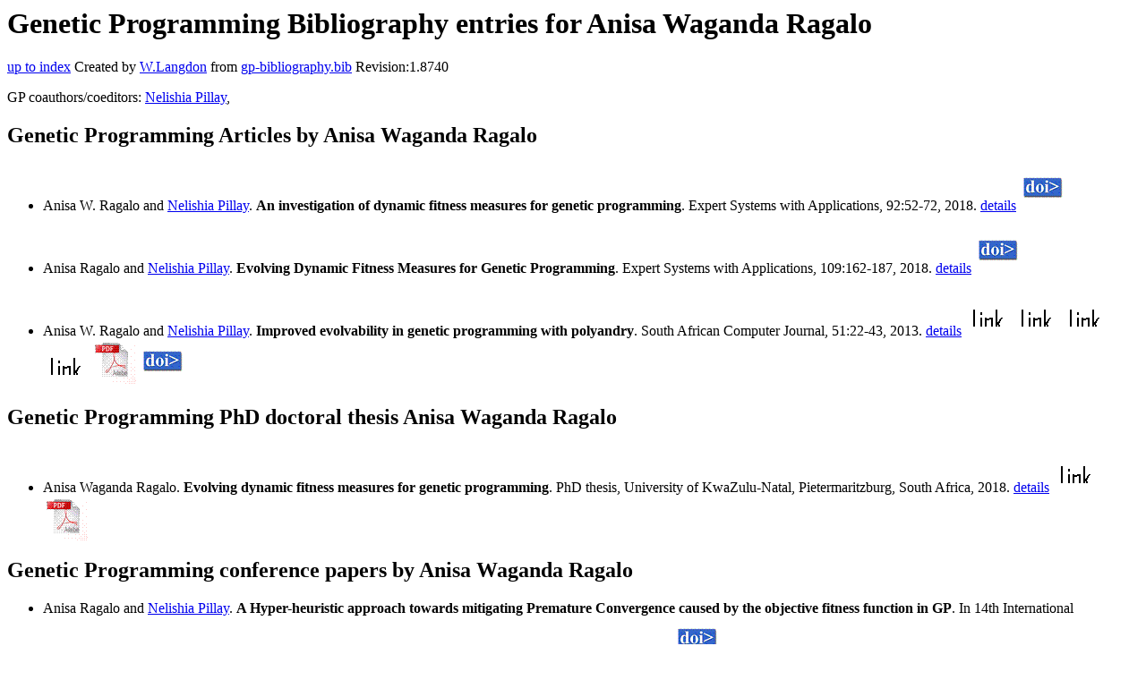

--- FILE ---
content_type: text/html; charset=UTF-8
request_url: http://gpbib.cs.ucl.ac.uk/gp-html/AnisaWagandaRagalo.html
body_size: 6681
content:
<!DOCTYPE HTML PUBLIC "-//W3C//DTD HTML 4.0 Transitional//EN">
<HTML lang="en">
<!--Converted with bib2html.awk $Revision: 1.98 $ http://www.cs.ucl.ac.uk/staff/W.Langdon!-->
<HEAD>
<TITLE> Genetic Programming Bibliography entries for Anisa Waganda Ragalo </TITLE>
<meta name="viewport" content="width=device-width, initial-scale=1">
<meta name="description" content="genetic programming">
<meta name="description" content="computer science artificial intelligence , genetic algorithms,  genetic programming,  convergence,                   regression analysis,  trees (mathematics),  building                  block conservation,  canonical gp,  extension mechanism,                   global optimum solution,  polynomial symbolic regression                  tree-based genetic programming,  premature convergence,                   convergence,  genetics,  materials,  polynomials,                   regression tree analysis,  sociology,  statistics,                   dynamic maximum depth,  local optima,  premature                  convergence,  symbolic regression,                   evolvability,  stgp reference">
<meta name="description" content="genetic programming bibliography entries for anisa waganda ragalo">
<meta name="resource-type" content="document">
<meta name="distribution" content="global">
</HEAD>
<BODY>
<P>
<H1> Genetic Programming Bibliography entries for Anisa Waganda Ragalo </H1>
<P>
<P>
<a href="index.html#AnisaWagandaRagalo.html">up to index</a>
Created by <A href="http://www.cs.ucl.ac.uk/staff/W.Langdon">W.Langdon</a> from
<a href="../gp-bibliography.bib">gp-bibliography.bib</a> Revision:1.8740
<P>
GP coauthors/coeditors: 
<a href="NelishiaPillay.html">Nelishia Pillay</a>,
<P>
<h2>Genetic Programming Articles by Anisa Waganda Ragalo</h2>
<UL>
<li><a name="journals/eswa/RagaloP18"></a>
  Anisa W. Ragalo and  <a href="https://www.cs.up.ac.za/cs/npillay/">Nelishia Pillay</a>.
<b>An investigation of dynamic fitness measures for                 genetic programming</b>.
Expert Systems with Applications, 92:52-72, 2018.
<a href="journals_eswa_RagaloP18.html">details</a>
  <a href="../cache/bin/cache.php?journals/eswa/RagaloP18,http___dx.doi.org_10.1016_j.eswa.2017.08.022,http://dx.doi.org/10.1016/j.eswa.2017.08.022"><IMG BORDER=0 ISMAP SRC="../doi.gif"></a>
 
<p>

<li><a name="Ragalo18EWSA"></a>
  Anisa Ragalo and  <a href="https://www.cs.up.ac.za/cs/npillay/">Nelishia Pillay</a>.
<b>Evolving Dynamic Fitness Measures for Genetic                 Programming</b>.
Expert Systems with Applications, 109:162-187, 2018.
<a href="Ragalo18EWSA.html">details</a>
  <a href="../cache/bin/cache.php?Ragalo18EWSA,http___dx.doi.org_10.1016_j.eswa.2018.03.060,http://dx.doi.org/10.1016/j.eswa.2018.03.060"><IMG BORDER=0 ISMAP SRC="../doi.gif"></a>
 
<p>

<li><a name="journals/saj/RagaloP13"></a>
  Anisa W. Ragalo and  <a href="https://www.cs.up.ac.za/cs/npillay/">Nelishia Pillay</a>.
<b>Improved evolvability in genetic programming with                 polyandry</b>.
South African Computer Journal, 51:22-43, 2013.
<a href="journals_saj_RagaloP13.html">details</a>
  <a href="../cache/bin/cache.php?journals/saj/RagaloP13,https___sacj.cs.uct.ac.za_index.php_sacj_article_view_170_84,https://sacj.cs.uct.ac.za/index.php/sacj/article/view/170/84"><IMG BORDER=0 ISMAP SRC="../otr.gif"></a> <a href="../cache/bin/cache.php?journals/saj/RagaloP13,http___reference.sabinet.co.za_document_EJC147970,http://reference.sabinet.co.za/document/EJC147970"><IMG BORDER=0 ISMAP SRC="../otr.gif"></a> <a href="../cache/bin/cache.php?journals/saj/RagaloP13,http___sacj.cs.uct.ac.za_index.php_sacj_issue_view_13,http://sacj.cs.uct.ac.za/index.php/sacj/issue/view/13"><IMG BORDER=0 ISMAP SRC="../otr.gif"></a> <a href="../cache/bin/cache.php?journals/saj/RagaloP13,http___sacj.cs.uct.ac.za_index.php_sacj_article_view_170,http://sacj.cs.uct.ac.za/index.php/sacj/article/view/170"><IMG BORDER=0 ISMAP SRC="../otr.gif"></a> <a href="../cache/bin/cache.php?journals/saj/RagaloP13,http___sacj.cs.uct.ac.za_index.php_sacj_article_viewFile_170_84.pdf,http://sacj.cs.uct.ac.za/index.php/sacj/article/viewFile/170/84.pdf"><IMG BORDER=0 ISMAP SRC="../pdf.gif"></a>
  <a href="../cache/bin/cache.php?journals/saj/RagaloP13,http___dx.doi.org_10.18489_sacj.v51i0.170,http://dx.doi.org/10.18489/sacj.v51i0.170"><IMG BORDER=0 ISMAP SRC="../doi.gif"></a>
 
<p>

</UL>
<h2>Genetic Programming PhD doctoral thesis Anisa Waganda Ragalo</h2>
<UL>
<li><a name="Ragalo_Anisa_Waganda_2018"></a>
  Anisa Waganda Ragalo.
<b>Evolving dynamic fitness measures for genetic                 programming</b>. PhD thesis,
University of KwaZulu-Natal, Pietermaritzburg, South Africa, 2018.
<a href="Ragalo_Anisa_Waganda_2018.html">details</a>
  <a href="../cache/bin/cache.php?Ragalo_Anisa_Waganda_2018,https___researchspace.ukzn.ac.za_handle_10413_18077,https://researchspace.ukzn.ac.za/handle/10413/18077"><IMG BORDER=0 ISMAP SRC="../otr.gif"></a> <a href="../cache/bin/cache.php?Ragalo_Anisa_Waganda_2018,https___ukzn-dspace.ukzn.ac.za_bitstream_handle_10413_18077_Ragalo__20Anisa__20Waganda_2018.pdf,https://ukzn-dspace.ukzn.ac.za/bitstream/handle/10413/18077/Ragalo_%20Anisa_%20Waganda_2018.pdf"><IMG BORDER=0 ISMAP SRC="../pdf.gif"></a>
 
<p>

</UL>
<h2>Genetic Programming conference papers by Anisa Waganda Ragalo</h2>
<UL>
<li><a name="Ragalo:2014:ICISDA"></a>
  Anisa Ragalo and  <a href="https://www.cs.up.ac.za/cs/npillay/">Nelishia Pillay</a>.
<b>A Hyper-heuristic approach towards mitigating                 Premature Convergence caused by the objective fitness                 function in GP</b>. In
14th International Conference on Intelligent Systems                 Design and Applications, pages 68-75, Okinawa, Japan, 2014. IEEE.
<a href="Ragalo_2014_ICISDA.html">details</a>
  <a href="../cache/bin/cache.php?Ragalo:2014:ICISDA,http___dx.doi.org_10.1109_ISDA.2014.7066272,http://dx.doi.org/10.1109/ISDA.2014.7066272"><IMG BORDER=0 ISMAP SRC="../doi.gif"></a>
 
<p>

<li><a name="Ragalo:2012:NaBIC"></a>
  Anisa W. Ragalo and  <a href="https://www.cs.up.ac.za/cs/npillay/">Nelishia Pillay</a>.
<b>A building block conservation and extension mechanism                 for improved performance in Polynomial Symbolic                 Regression tree-based Genetic Programming</b>. In
Fourth World Congress on Nature and Biologically                 Inspired Computing (NaBIC 2012), pages 123-129, Mexico City, 2012. IEEE.
<a href="Ragalo_2012_NaBIC.html">details</a>
  <a href="../cache/bin/cache.php?Ragalo:2012:NaBIC,http___dx.doi.org_10.1109_NaBIC.2012.6402250,http://dx.doi.org/10.1109/NaBIC.2012.6402250"><IMG BORDER=0 ISMAP SRC="../doi.gif"></a>
 
<p>

</UL>
<P>
</HTML>
